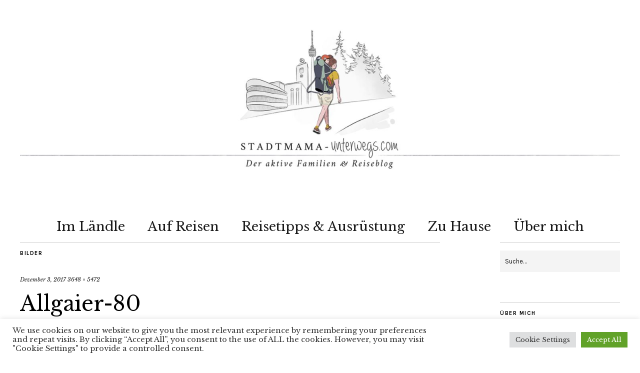

--- FILE ---
content_type: text/html; charset=UTF-8
request_url: https://stadtmama-unterwegs.com/allgaier-80/
body_size: 57643
content:
<!DOCTYPE html>
<html lang="de">
<head>
	<meta charset="UTF-8" />
	<meta name="viewport" content="width=device-width,initial-scale=1">
	<link rel="profile" href="http://gmpg.org/xfn/11">
	<link rel="pingback" href="https://stadtmama-unterwegs.com/xmlrpc.php">
	<!--[if lt IE 9]>
		<script src="https://stadtmama-unterwegs.com/wp-content/themes/zuki/js/html5.js"></script>
	<![endif]-->
<title>Allgaier-80 &#8211; Stadtmama-unterwegs.com</title>
<meta name='robots' content='max-image-preview:large' />
<link rel='dns-prefetch' href='//stats.wp.com' />
<link rel='dns-prefetch' href='//fonts.googleapis.com' />
<link rel='dns-prefetch' href='//v0.wordpress.com' />
<link rel='dns-prefetch' href='//widgets.wp.com' />
<link rel='dns-prefetch' href='//s0.wp.com' />
<link rel='dns-prefetch' href='//0.gravatar.com' />
<link rel='dns-prefetch' href='//1.gravatar.com' />
<link rel='dns-prefetch' href='//2.gravatar.com' />
<link rel='dns-prefetch' href='//i0.wp.com' />
<link rel="alternate" type="application/rss+xml" title="Stadtmama-unterwegs.com &raquo; Feed" href="https://stadtmama-unterwegs.com/feed/" />
<link rel="alternate" type="application/rss+xml" title="Stadtmama-unterwegs.com &raquo; Kommentar-Feed" href="https://stadtmama-unterwegs.com/comments/feed/" />
<link rel="alternate" type="application/rss+xml" title="Stadtmama-unterwegs.com &raquo; Allgaier-80-Kommentar-Feed" href="https://stadtmama-unterwegs.com/feed/?attachment_id=40" />
<script type="text/javascript">
/* <![CDATA[ */
window._wpemojiSettings = {"baseUrl":"https:\/\/s.w.org\/images\/core\/emoji\/15.0.3\/72x72\/","ext":".png","svgUrl":"https:\/\/s.w.org\/images\/core\/emoji\/15.0.3\/svg\/","svgExt":".svg","source":{"concatemoji":"https:\/\/stadtmama-unterwegs.com\/wp-includes\/js\/wp-emoji-release.min.js?ver=6.5.7"}};
/*! This file is auto-generated */
!function(i,n){var o,s,e;function c(e){try{var t={supportTests:e,timestamp:(new Date).valueOf()};sessionStorage.setItem(o,JSON.stringify(t))}catch(e){}}function p(e,t,n){e.clearRect(0,0,e.canvas.width,e.canvas.height),e.fillText(t,0,0);var t=new Uint32Array(e.getImageData(0,0,e.canvas.width,e.canvas.height).data),r=(e.clearRect(0,0,e.canvas.width,e.canvas.height),e.fillText(n,0,0),new Uint32Array(e.getImageData(0,0,e.canvas.width,e.canvas.height).data));return t.every(function(e,t){return e===r[t]})}function u(e,t,n){switch(t){case"flag":return n(e,"\ud83c\udff3\ufe0f\u200d\u26a7\ufe0f","\ud83c\udff3\ufe0f\u200b\u26a7\ufe0f")?!1:!n(e,"\ud83c\uddfa\ud83c\uddf3","\ud83c\uddfa\u200b\ud83c\uddf3")&&!n(e,"\ud83c\udff4\udb40\udc67\udb40\udc62\udb40\udc65\udb40\udc6e\udb40\udc67\udb40\udc7f","\ud83c\udff4\u200b\udb40\udc67\u200b\udb40\udc62\u200b\udb40\udc65\u200b\udb40\udc6e\u200b\udb40\udc67\u200b\udb40\udc7f");case"emoji":return!n(e,"\ud83d\udc26\u200d\u2b1b","\ud83d\udc26\u200b\u2b1b")}return!1}function f(e,t,n){var r="undefined"!=typeof WorkerGlobalScope&&self instanceof WorkerGlobalScope?new OffscreenCanvas(300,150):i.createElement("canvas"),a=r.getContext("2d",{willReadFrequently:!0}),o=(a.textBaseline="top",a.font="600 32px Arial",{});return e.forEach(function(e){o[e]=t(a,e,n)}),o}function t(e){var t=i.createElement("script");t.src=e,t.defer=!0,i.head.appendChild(t)}"undefined"!=typeof Promise&&(o="wpEmojiSettingsSupports",s=["flag","emoji"],n.supports={everything:!0,everythingExceptFlag:!0},e=new Promise(function(e){i.addEventListener("DOMContentLoaded",e,{once:!0})}),new Promise(function(t){var n=function(){try{var e=JSON.parse(sessionStorage.getItem(o));if("object"==typeof e&&"number"==typeof e.timestamp&&(new Date).valueOf()<e.timestamp+604800&&"object"==typeof e.supportTests)return e.supportTests}catch(e){}return null}();if(!n){if("undefined"!=typeof Worker&&"undefined"!=typeof OffscreenCanvas&&"undefined"!=typeof URL&&URL.createObjectURL&&"undefined"!=typeof Blob)try{var e="postMessage("+f.toString()+"("+[JSON.stringify(s),u.toString(),p.toString()].join(",")+"));",r=new Blob([e],{type:"text/javascript"}),a=new Worker(URL.createObjectURL(r),{name:"wpTestEmojiSupports"});return void(a.onmessage=function(e){c(n=e.data),a.terminate(),t(n)})}catch(e){}c(n=f(s,u,p))}t(n)}).then(function(e){for(var t in e)n.supports[t]=e[t],n.supports.everything=n.supports.everything&&n.supports[t],"flag"!==t&&(n.supports.everythingExceptFlag=n.supports.everythingExceptFlag&&n.supports[t]);n.supports.everythingExceptFlag=n.supports.everythingExceptFlag&&!n.supports.flag,n.DOMReady=!1,n.readyCallback=function(){n.DOMReady=!0}}).then(function(){return e}).then(function(){var e;n.supports.everything||(n.readyCallback(),(e=n.source||{}).concatemoji?t(e.concatemoji):e.wpemoji&&e.twemoji&&(t(e.twemoji),t(e.wpemoji)))}))}((window,document),window._wpemojiSettings);
/* ]]> */
</script>
<style id='wp-emoji-styles-inline-css' type='text/css'>

	img.wp-smiley, img.emoji {
		display: inline !important;
		border: none !important;
		box-shadow: none !important;
		height: 1em !important;
		width: 1em !important;
		margin: 0 0.07em !important;
		vertical-align: -0.1em !important;
		background: none !important;
		padding: 0 !important;
	}
</style>
<link rel='stylesheet' id='wp-block-library-css' href='https://stadtmama-unterwegs.com/wp-includes/css/dist/block-library/style.min.css?ver=6.5.7' type='text/css' media='all' />
<link rel='stylesheet' id='mediaelement-css' href='https://stadtmama-unterwegs.com/wp-includes/js/mediaelement/mediaelementplayer-legacy.min.css?ver=4.2.17' type='text/css' media='all' />
<link rel='stylesheet' id='wp-mediaelement-css' href='https://stadtmama-unterwegs.com/wp-includes/js/mediaelement/wp-mediaelement.min.css?ver=6.5.7' type='text/css' media='all' />
<style id='jetpack-sharing-buttons-style-inline-css' type='text/css'>
.jetpack-sharing-buttons__services-list{display:flex;flex-direction:row;flex-wrap:wrap;gap:0;list-style-type:none;margin:5px;padding:0}.jetpack-sharing-buttons__services-list.has-small-icon-size{font-size:12px}.jetpack-sharing-buttons__services-list.has-normal-icon-size{font-size:16px}.jetpack-sharing-buttons__services-list.has-large-icon-size{font-size:24px}.jetpack-sharing-buttons__services-list.has-huge-icon-size{font-size:36px}@media print{.jetpack-sharing-buttons__services-list{display:none!important}}.editor-styles-wrapper .wp-block-jetpack-sharing-buttons{gap:0;padding-inline-start:0}ul.jetpack-sharing-buttons__services-list.has-background{padding:1.25em 2.375em}
</style>
<style id='classic-theme-styles-inline-css' type='text/css'>
/*! This file is auto-generated */
.wp-block-button__link{color:#fff;background-color:#32373c;border-radius:9999px;box-shadow:none;text-decoration:none;padding:calc(.667em + 2px) calc(1.333em + 2px);font-size:1.125em}.wp-block-file__button{background:#32373c;color:#fff;text-decoration:none}
</style>
<style id='global-styles-inline-css' type='text/css'>
body{--wp--preset--color--black: #000000;--wp--preset--color--cyan-bluish-gray: #abb8c3;--wp--preset--color--white: #ffffff;--wp--preset--color--pale-pink: #f78da7;--wp--preset--color--vivid-red: #cf2e2e;--wp--preset--color--luminous-vivid-orange: #ff6900;--wp--preset--color--luminous-vivid-amber: #fcb900;--wp--preset--color--light-green-cyan: #7bdcb5;--wp--preset--color--vivid-green-cyan: #00d084;--wp--preset--color--pale-cyan-blue: #8ed1fc;--wp--preset--color--vivid-cyan-blue: #0693e3;--wp--preset--color--vivid-purple: #9b51e0;--wp--preset--gradient--vivid-cyan-blue-to-vivid-purple: linear-gradient(135deg,rgba(6,147,227,1) 0%,rgb(155,81,224) 100%);--wp--preset--gradient--light-green-cyan-to-vivid-green-cyan: linear-gradient(135deg,rgb(122,220,180) 0%,rgb(0,208,130) 100%);--wp--preset--gradient--luminous-vivid-amber-to-luminous-vivid-orange: linear-gradient(135deg,rgba(252,185,0,1) 0%,rgba(255,105,0,1) 100%);--wp--preset--gradient--luminous-vivid-orange-to-vivid-red: linear-gradient(135deg,rgba(255,105,0,1) 0%,rgb(207,46,46) 100%);--wp--preset--gradient--very-light-gray-to-cyan-bluish-gray: linear-gradient(135deg,rgb(238,238,238) 0%,rgb(169,184,195) 100%);--wp--preset--gradient--cool-to-warm-spectrum: linear-gradient(135deg,rgb(74,234,220) 0%,rgb(151,120,209) 20%,rgb(207,42,186) 40%,rgb(238,44,130) 60%,rgb(251,105,98) 80%,rgb(254,248,76) 100%);--wp--preset--gradient--blush-light-purple: linear-gradient(135deg,rgb(255,206,236) 0%,rgb(152,150,240) 100%);--wp--preset--gradient--blush-bordeaux: linear-gradient(135deg,rgb(254,205,165) 0%,rgb(254,45,45) 50%,rgb(107,0,62) 100%);--wp--preset--gradient--luminous-dusk: linear-gradient(135deg,rgb(255,203,112) 0%,rgb(199,81,192) 50%,rgb(65,88,208) 100%);--wp--preset--gradient--pale-ocean: linear-gradient(135deg,rgb(255,245,203) 0%,rgb(182,227,212) 50%,rgb(51,167,181) 100%);--wp--preset--gradient--electric-grass: linear-gradient(135deg,rgb(202,248,128) 0%,rgb(113,206,126) 100%);--wp--preset--gradient--midnight: linear-gradient(135deg,rgb(2,3,129) 0%,rgb(40,116,252) 100%);--wp--preset--font-size--small: 13px;--wp--preset--font-size--medium: 20px;--wp--preset--font-size--large: 36px;--wp--preset--font-size--x-large: 42px;--wp--preset--spacing--20: 0.44rem;--wp--preset--spacing--30: 0.67rem;--wp--preset--spacing--40: 1rem;--wp--preset--spacing--50: 1.5rem;--wp--preset--spacing--60: 2.25rem;--wp--preset--spacing--70: 3.38rem;--wp--preset--spacing--80: 5.06rem;--wp--preset--shadow--natural: 6px 6px 9px rgba(0, 0, 0, 0.2);--wp--preset--shadow--deep: 12px 12px 50px rgba(0, 0, 0, 0.4);--wp--preset--shadow--sharp: 6px 6px 0px rgba(0, 0, 0, 0.2);--wp--preset--shadow--outlined: 6px 6px 0px -3px rgba(255, 255, 255, 1), 6px 6px rgba(0, 0, 0, 1);--wp--preset--shadow--crisp: 6px 6px 0px rgba(0, 0, 0, 1);}:where(.is-layout-flex){gap: 0.5em;}:where(.is-layout-grid){gap: 0.5em;}body .is-layout-flex{display: flex;}body .is-layout-flex{flex-wrap: wrap;align-items: center;}body .is-layout-flex > *{margin: 0;}body .is-layout-grid{display: grid;}body .is-layout-grid > *{margin: 0;}:where(.wp-block-columns.is-layout-flex){gap: 2em;}:where(.wp-block-columns.is-layout-grid){gap: 2em;}:where(.wp-block-post-template.is-layout-flex){gap: 1.25em;}:where(.wp-block-post-template.is-layout-grid){gap: 1.25em;}.has-black-color{color: var(--wp--preset--color--black) !important;}.has-cyan-bluish-gray-color{color: var(--wp--preset--color--cyan-bluish-gray) !important;}.has-white-color{color: var(--wp--preset--color--white) !important;}.has-pale-pink-color{color: var(--wp--preset--color--pale-pink) !important;}.has-vivid-red-color{color: var(--wp--preset--color--vivid-red) !important;}.has-luminous-vivid-orange-color{color: var(--wp--preset--color--luminous-vivid-orange) !important;}.has-luminous-vivid-amber-color{color: var(--wp--preset--color--luminous-vivid-amber) !important;}.has-light-green-cyan-color{color: var(--wp--preset--color--light-green-cyan) !important;}.has-vivid-green-cyan-color{color: var(--wp--preset--color--vivid-green-cyan) !important;}.has-pale-cyan-blue-color{color: var(--wp--preset--color--pale-cyan-blue) !important;}.has-vivid-cyan-blue-color{color: var(--wp--preset--color--vivid-cyan-blue) !important;}.has-vivid-purple-color{color: var(--wp--preset--color--vivid-purple) !important;}.has-black-background-color{background-color: var(--wp--preset--color--black) !important;}.has-cyan-bluish-gray-background-color{background-color: var(--wp--preset--color--cyan-bluish-gray) !important;}.has-white-background-color{background-color: var(--wp--preset--color--white) !important;}.has-pale-pink-background-color{background-color: var(--wp--preset--color--pale-pink) !important;}.has-vivid-red-background-color{background-color: var(--wp--preset--color--vivid-red) !important;}.has-luminous-vivid-orange-background-color{background-color: var(--wp--preset--color--luminous-vivid-orange) !important;}.has-luminous-vivid-amber-background-color{background-color: var(--wp--preset--color--luminous-vivid-amber) !important;}.has-light-green-cyan-background-color{background-color: var(--wp--preset--color--light-green-cyan) !important;}.has-vivid-green-cyan-background-color{background-color: var(--wp--preset--color--vivid-green-cyan) !important;}.has-pale-cyan-blue-background-color{background-color: var(--wp--preset--color--pale-cyan-blue) !important;}.has-vivid-cyan-blue-background-color{background-color: var(--wp--preset--color--vivid-cyan-blue) !important;}.has-vivid-purple-background-color{background-color: var(--wp--preset--color--vivid-purple) !important;}.has-black-border-color{border-color: var(--wp--preset--color--black) !important;}.has-cyan-bluish-gray-border-color{border-color: var(--wp--preset--color--cyan-bluish-gray) !important;}.has-white-border-color{border-color: var(--wp--preset--color--white) !important;}.has-pale-pink-border-color{border-color: var(--wp--preset--color--pale-pink) !important;}.has-vivid-red-border-color{border-color: var(--wp--preset--color--vivid-red) !important;}.has-luminous-vivid-orange-border-color{border-color: var(--wp--preset--color--luminous-vivid-orange) !important;}.has-luminous-vivid-amber-border-color{border-color: var(--wp--preset--color--luminous-vivid-amber) !important;}.has-light-green-cyan-border-color{border-color: var(--wp--preset--color--light-green-cyan) !important;}.has-vivid-green-cyan-border-color{border-color: var(--wp--preset--color--vivid-green-cyan) !important;}.has-pale-cyan-blue-border-color{border-color: var(--wp--preset--color--pale-cyan-blue) !important;}.has-vivid-cyan-blue-border-color{border-color: var(--wp--preset--color--vivid-cyan-blue) !important;}.has-vivid-purple-border-color{border-color: var(--wp--preset--color--vivid-purple) !important;}.has-vivid-cyan-blue-to-vivid-purple-gradient-background{background: var(--wp--preset--gradient--vivid-cyan-blue-to-vivid-purple) !important;}.has-light-green-cyan-to-vivid-green-cyan-gradient-background{background: var(--wp--preset--gradient--light-green-cyan-to-vivid-green-cyan) !important;}.has-luminous-vivid-amber-to-luminous-vivid-orange-gradient-background{background: var(--wp--preset--gradient--luminous-vivid-amber-to-luminous-vivid-orange) !important;}.has-luminous-vivid-orange-to-vivid-red-gradient-background{background: var(--wp--preset--gradient--luminous-vivid-orange-to-vivid-red) !important;}.has-very-light-gray-to-cyan-bluish-gray-gradient-background{background: var(--wp--preset--gradient--very-light-gray-to-cyan-bluish-gray) !important;}.has-cool-to-warm-spectrum-gradient-background{background: var(--wp--preset--gradient--cool-to-warm-spectrum) !important;}.has-blush-light-purple-gradient-background{background: var(--wp--preset--gradient--blush-light-purple) !important;}.has-blush-bordeaux-gradient-background{background: var(--wp--preset--gradient--blush-bordeaux) !important;}.has-luminous-dusk-gradient-background{background: var(--wp--preset--gradient--luminous-dusk) !important;}.has-pale-ocean-gradient-background{background: var(--wp--preset--gradient--pale-ocean) !important;}.has-electric-grass-gradient-background{background: var(--wp--preset--gradient--electric-grass) !important;}.has-midnight-gradient-background{background: var(--wp--preset--gradient--midnight) !important;}.has-small-font-size{font-size: var(--wp--preset--font-size--small) !important;}.has-medium-font-size{font-size: var(--wp--preset--font-size--medium) !important;}.has-large-font-size{font-size: var(--wp--preset--font-size--large) !important;}.has-x-large-font-size{font-size: var(--wp--preset--font-size--x-large) !important;}
.wp-block-navigation a:where(:not(.wp-element-button)){color: inherit;}
:where(.wp-block-post-template.is-layout-flex){gap: 1.25em;}:where(.wp-block-post-template.is-layout-grid){gap: 1.25em;}
:where(.wp-block-columns.is-layout-flex){gap: 2em;}:where(.wp-block-columns.is-layout-grid){gap: 2em;}
.wp-block-pullquote{font-size: 1.5em;line-height: 1.6;}
</style>
<link rel='stylesheet' id='cookie-law-info-css' href='https://stadtmama-unterwegs.com/wp-content/plugins/cookie-law-info/legacy/public/css/cookie-law-info-public.css?ver=3.3.9.1' type='text/css' media='all' />
<link rel='stylesheet' id='cookie-law-info-gdpr-css' href='https://stadtmama-unterwegs.com/wp-content/plugins/cookie-law-info/legacy/public/css/cookie-law-info-gdpr.css?ver=3.3.9.1' type='text/css' media='all' />
<link rel='stylesheet' id='zuki-flex-slider-style-css' href='https://stadtmama-unterwegs.com/wp-content/themes/zuki/js/flex-slider/flexslider.css?ver=6.5.7' type='text/css' media='all' />
<link rel='stylesheet' id='zuki-fonts-css' href='//fonts.googleapis.com/css?family=Libre+Baskerville%3A400%2C700%2C400italic%7CKarla%3A400%2C400italic%2C700%2C700italic%26subset%3Dlatin%2Clatin-ext&#038;subset=latin%2Clatin-ext' type='text/css' media='all' />
<link rel='stylesheet' id='genericons-css' href='https://stadtmama-unterwegs.com/wp-content/plugins/jetpack/_inc/genericons/genericons/genericons.css?ver=3.1' type='text/css' media='all' />
<link rel='stylesheet' id='zuki-style-css' href='https://stadtmama-unterwegs.com/wp-content/themes/zuki/style.css?ver=20140630' type='text/css' media='all' />
<link rel='stylesheet' id='jetpack_likes-css' href='https://stadtmama-unterwegs.com/wp-content/plugins/jetpack/modules/likes/style.css?ver=14.0' type='text/css' media='all' />
<link rel='stylesheet' id='jetpack-subscriptions-css' href='https://stadtmama-unterwegs.com/wp-content/plugins/jetpack/modules/subscriptions/subscriptions.css?ver=14.0' type='text/css' media='all' />
<link rel='stylesheet' id='jetpack_social_media_icons_widget-css' href='https://stadtmama-unterwegs.com/wp-content/plugins/jetpack/modules/widgets/social-media-icons/style.css?ver=20150602' type='text/css' media='all' />
<script type="text/javascript" src="https://stadtmama-unterwegs.com/wp-includes/js/jquery/jquery.min.js?ver=3.7.1" id="jquery-core-js"></script>
<script type="text/javascript" src="https://stadtmama-unterwegs.com/wp-includes/js/jquery/jquery-migrate.min.js?ver=3.4.1" id="jquery-migrate-js"></script>
<script type="text/javascript" id="cookie-law-info-js-extra">
/* <![CDATA[ */
var Cli_Data = {"nn_cookie_ids":[],"cookielist":[],"non_necessary_cookies":[],"ccpaEnabled":"","ccpaRegionBased":"","ccpaBarEnabled":"","strictlyEnabled":["necessary","obligatoire"],"ccpaType":"gdpr","js_blocking":"1","custom_integration":"","triggerDomRefresh":"","secure_cookies":""};
var cli_cookiebar_settings = {"animate_speed_hide":"500","animate_speed_show":"500","background":"#FFF","border":"#b1a6a6c2","border_on":"","button_1_button_colour":"#61a229","button_1_button_hover":"#4e8221","button_1_link_colour":"#fff","button_1_as_button":"1","button_1_new_win":"","button_2_button_colour":"#333","button_2_button_hover":"#292929","button_2_link_colour":"#444","button_2_as_button":"","button_2_hidebar":"","button_3_button_colour":"#dedfe0","button_3_button_hover":"#b2b2b3","button_3_link_colour":"#333333","button_3_as_button":"1","button_3_new_win":"","button_4_button_colour":"#dedfe0","button_4_button_hover":"#b2b2b3","button_4_link_colour":"#333333","button_4_as_button":"1","button_7_button_colour":"#61a229","button_7_button_hover":"#4e8221","button_7_link_colour":"#fff","button_7_as_button":"1","button_7_new_win":"","font_family":"inherit","header_fix":"","notify_animate_hide":"1","notify_animate_show":"","notify_div_id":"#cookie-law-info-bar","notify_position_horizontal":"right","notify_position_vertical":"bottom","scroll_close":"","scroll_close_reload":"","accept_close_reload":"","reject_close_reload":"","showagain_tab":"","showagain_background":"#fff","showagain_border":"#000","showagain_div_id":"#cookie-law-info-again","showagain_x_position":"100px","text":"#333333","show_once_yn":"","show_once":"10000","logging_on":"","as_popup":"","popup_overlay":"1","bar_heading_text":"","cookie_bar_as":"banner","popup_showagain_position":"bottom-right","widget_position":"left"};
var log_object = {"ajax_url":"https:\/\/stadtmama-unterwegs.com\/wp-admin\/admin-ajax.php"};
/* ]]> */
</script>
<script type="text/javascript" src="https://stadtmama-unterwegs.com/wp-content/plugins/cookie-law-info/legacy/public/js/cookie-law-info-public.js?ver=3.3.9.1" id="cookie-law-info-js"></script>
<script type="text/javascript" src="https://stadtmama-unterwegs.com/wp-content/themes/zuki/js/jquery.fitvids.js?ver=1.1" id="zuki-fitvids-js"></script>
<script type="text/javascript" src="https://stadtmama-unterwegs.com/wp-content/themes/zuki/js/flex-slider/jquery.flexslider-min.js?ver=6.5.7" id="zuki-flex-slider-js"></script>
<script type="text/javascript" src="https://stadtmama-unterwegs.com/wp-content/themes/zuki/js/functions.js?ver=20140426" id="zuki-script-js"></script>
<link rel="https://api.w.org/" href="https://stadtmama-unterwegs.com/wp-json/" /><link rel="alternate" type="application/json" href="https://stadtmama-unterwegs.com/wp-json/wp/v2/media/40" /><link rel="EditURI" type="application/rsd+xml" title="RSD" href="https://stadtmama-unterwegs.com/xmlrpc.php?rsd" />
<meta name="generator" content="WordPress 6.5.7" />
<link rel='shortlink' href='https://wp.me/a9rFP6-E' />
<link rel="alternate" type="application/json+oembed" href="https://stadtmama-unterwegs.com/wp-json/oembed/1.0/embed?url=https%3A%2F%2Fstadtmama-unterwegs.com%2Fallgaier-80%2F" />
<link rel="alternate" type="text/xml+oembed" href="https://stadtmama-unterwegs.com/wp-json/oembed/1.0/embed?url=https%3A%2F%2Fstadtmama-unterwegs.com%2Fallgaier-80%2F&#038;format=xml" />
	<style>img#wpstats{display:none}</style>
			<style type="text/css">
		.widget-area p.summary a,
		.entry-content p a,
		.entry-content li a,
		.page .entry-content p a,
		blockquote cite a,
		.textwidget a,
		#comments .comment-text a,
		.authorbox p.author-description a {color: #000000;}
		.widget_zuki_recentposts_color .bg-wrap {background: ;}
		.archive-menu-content {background: ;}
	</style>
			<style type="text/css" id="zuki-header-css">
			#site-title h1,
		#site-title h2.site-description {
			display: none;
		}

		</style>
	
<!-- Jetpack Open Graph Tags -->
<meta property="og:type" content="article" />
<meta property="og:title" content="Allgaier-80" />
<meta property="og:url" content="https://stadtmama-unterwegs.com/allgaier-80/" />
<meta property="og:description" content="Besuche den Beitrag für mehr Info." />
<meta property="article:published_time" content="2017-12-03T14:10:09+00:00" />
<meta property="article:modified_time" content="2017-12-03T14:10:09+00:00" />
<meta property="og:site_name" content="Stadtmama-unterwegs.com" />
<meta property="og:image" content="https://stadtmama-unterwegs.com/wp-content/uploads/2017/12/Allgaier-80.jpg" />
<meta property="og:image:alt" content="" />
<meta property="og:locale" content="de_DE" />
<meta name="twitter:text:title" content="Allgaier-80" />
<meta name="twitter:image" content="https://i0.wp.com/stadtmama-unterwegs.com/wp-content/uploads/2017/12/Allgaier-80.jpg?fit=800%2C1200&#038;ssl=1&#038;w=640" />
<meta name="twitter:card" content="summary_large_image" />
<meta name="twitter:description" content="Besuche den Beitrag für mehr Info." />

<!-- End Jetpack Open Graph Tags -->
<link rel="icon" href="https://i0.wp.com/stadtmama-unterwegs.com/wp-content/uploads/2018/01/cropped-180114_Stadtmama_Logo_quadratisch_b_Zeichenfl%C3%A4che-1k-1.jpg?fit=32%2C32&#038;ssl=1" sizes="32x32" />
<link rel="icon" href="https://i0.wp.com/stadtmama-unterwegs.com/wp-content/uploads/2018/01/cropped-180114_Stadtmama_Logo_quadratisch_b_Zeichenfl%C3%A4che-1k-1.jpg?fit=192%2C192&#038;ssl=1" sizes="192x192" />
<link rel="apple-touch-icon" href="https://i0.wp.com/stadtmama-unterwegs.com/wp-content/uploads/2018/01/cropped-180114_Stadtmama_Logo_quadratisch_b_Zeichenfl%C3%A4che-1k-1.jpg?fit=180%2C180&#038;ssl=1" />
<meta name="msapplication-TileImage" content="https://i0.wp.com/stadtmama-unterwegs.com/wp-content/uploads/2018/01/cropped-180114_Stadtmama_Logo_quadratisch_b_Zeichenfl%C3%A4che-1k-1.jpg?fit=270%2C270&#038;ssl=1" />
		<style type="text/css" id="wp-custom-css">
			@media screen and (min-width: 1260px) {
#site-title {width: 100%;float: none;}
}   #site-nav {
        padding-bottom: 0px;
    }		</style>
		</head>

<body class="attachment attachment-template-default single single-attachment postid-40 attachmentid-40 attachment-jpeg">

	<div id="container">

		<header id="masthead" class="cf" role="banner">

			<div id="site-title">
							<div id="site-header">
					<a href="https://stadtmama-unterwegs.com/" rel="home"><img src="https://stadtmama-unterwegs.com/wp-content/uploads/2018/01/cropped-1801_Stadtmamaunterwegs_banner_4zu1_06_k.jpg" width="1500" height="375" alt=""></a>
				</div><!-- end #site-header -->
							<h1><a href="https://stadtmama-unterwegs.com/" title="Stadtmama-unterwegs.com">Stadtmama-unterwegs.com</a></h1>
							<h2 class="site-description">Der aktive Familien &amp; Reiseblog</h2>
						</div><!-- end #site-title -->

			<a href="#menuopen" id="mobile-menu-toggle"><span>Menü</span></a>

			<div id="mobile-menu-wrap" class="cf">
								<nav id="site-nav" class="cf">
					<ul id="menu-hauptmenue" class="nav-menu"><li id="menu-item-106" class="menu-item menu-item-type-taxonomy menu-item-object-category menu-item-has-children menu-item-106"><a href="https://stadtmama-unterwegs.com/category/im-laendle/">Im Ländle</a>
<ul class="sub-menu">
	<li id="menu-item-617" class="menu-item menu-item-type-taxonomy menu-item-object-category menu-item-617"><a href="https://stadtmama-unterwegs.com/category/im-laendle/ausflugsziele-fuer-familien/">Ausflugsziele</a></li>
	<li id="menu-item-615" class="menu-item menu-item-type-taxonomy menu-item-object-category menu-item-615"><a href="https://stadtmama-unterwegs.com/category/im-laendle/kinderfreundliche-gastronomie/">Kinderfreundliche Gastro</a></li>
	<li id="menu-item-635" class="menu-item menu-item-type-taxonomy menu-item-object-category menu-item-635"><a href="https://stadtmama-unterwegs.com/category/im-laendle/regional-einkaufen/">Regional Einkaufen</a></li>
</ul>
</li>
<li id="menu-item-104" class="menu-item menu-item-type-taxonomy menu-item-object-category menu-item-has-children menu-item-104"><a href="https://stadtmama-unterwegs.com/category/auf-reisen/">Auf Reisen</a>
<ul class="sub-menu">
	<li id="menu-item-1232" class="menu-item menu-item-type-taxonomy menu-item-object-category menu-item-1232"><a href="https://stadtmama-unterwegs.com/category/auf-reisen/deutschland/">Deutschland</a></li>
	<li id="menu-item-1234" class="menu-item menu-item-type-taxonomy menu-item-object-category menu-item-1234"><a href="https://stadtmama-unterwegs.com/category/auf-reisen/oesterreich/">Österreich</a></li>
	<li id="menu-item-1578" class="menu-item menu-item-type-taxonomy menu-item-object-category menu-item-1578"><a href="https://stadtmama-unterwegs.com/category/auf-reisen/italien/">Italien</a></li>
	<li id="menu-item-1777" class="menu-item menu-item-type-taxonomy menu-item-object-category menu-item-has-children menu-item-1777"><a href="https://stadtmama-unterwegs.com/category/auf-reisen/camping/">Camping</a>
	<ul class="sub-menu">
		<li id="menu-item-1779" class="menu-item menu-item-type-taxonomy menu-item-object-category menu-item-1779"><a href="https://stadtmama-unterwegs.com/category/auf-reisen/camping/diy-camper/">DIY Camper</a></li>
		<li id="menu-item-1778" class="menu-item menu-item-type-taxonomy menu-item-object-category menu-item-1778"><a href="https://stadtmama-unterwegs.com/category/auf-reisen/camping/camping-mit-kindern/">Camping mit Kindern</a></li>
		<li id="menu-item-1781" class="menu-item menu-item-type-taxonomy menu-item-object-category menu-item-1781"><a href="https://stadtmama-unterwegs.com/category/auf-reisen/camping/camping-equipment/">Camping Equipment</a></li>
	</ul>
</li>
	<li id="menu-item-1233" class="menu-item menu-item-type-taxonomy menu-item-object-category menu-item-1233"><a href="https://stadtmama-unterwegs.com/category/auf-reisen/meine-reise-bucket-list/">Meine Reise-Bucket Liste</a></li>
</ul>
</li>
<li id="menu-item-105" class="menu-item menu-item-type-taxonomy menu-item-object-category menu-item-has-children menu-item-105"><a href="https://stadtmama-unterwegs.com/category/ausruestung-reisetipps/">Reisetipps &#038; Ausrüstung</a>
<ul class="sub-menu">
	<li id="menu-item-394" class="menu-item menu-item-type-taxonomy menu-item-object-category menu-item-394"><a href="https://stadtmama-unterwegs.com/category/ausruestung-reisetipps/reisetipps/">Reisetipps</a></li>
	<li id="menu-item-393" class="menu-item menu-item-type-taxonomy menu-item-object-category menu-item-393"><a href="https://stadtmama-unterwegs.com/category/ausruestung-reisetipps/ausruestung/">Ausrüstung</a></li>
</ul>
</li>
<li id="menu-item-122" class="menu-item menu-item-type-taxonomy menu-item-object-category menu-item-has-children menu-item-122"><a href="https://stadtmama-unterwegs.com/category/zu-hause/">Zu Hause</a>
<ul class="sub-menu">
	<li id="menu-item-324" class="menu-item menu-item-type-taxonomy menu-item-object-category menu-item-324"><a href="https://stadtmama-unterwegs.com/category/zu-hause/rezepte/">Rezepte</a></li>
	<li id="menu-item-616" class="menu-item menu-item-type-taxonomy menu-item-object-category menu-item-616"><a href="https://stadtmama-unterwegs.com/category/zu-hause/lesestoff-fuer-kinder/">Lesen &#038; Spielen</a></li>
	<li id="menu-item-796" class="menu-item menu-item-type-taxonomy menu-item-object-category menu-item-796"><a href="https://stadtmama-unterwegs.com/category/zu-hause/diy-projekte/">DIY Projekte</a></li>
</ul>
</li>
<li id="menu-item-109" class="menu-item menu-item-type-post_type menu-item-object-page menu-item-109"><a href="https://stadtmama-unterwegs.com/ueber-mich/">Über mich</a></li>
</ul>				</nav><!-- end #site-nav -->
				<a href="#menuclose" id="mobile-menu-close"><span>Menü schiessen</span></a>
			</div><!-- end #mobile-menu-wrap -->

			
		</header><!-- end #masthead -->

<div id="main-wrap">
	<div id="primary" class="site-content cf" role="main">
	<h3 class="blog-title">Bilder</h3>

	<article id="post-40" class="post-40 attachment type-attachment status-inherit hentry">

		<header class="entry-header">
				<div class="entry-date">
					<a href="https://stadtmama-unterwegs.com/allgaier-80/">Dezember 3, 2017</a>
				</div><!-- end .entry-date -->
				<div class="full-size-link"><a href="https://stadtmama-unterwegs.com/wp-content/uploads/2017/12/Allgaier-80.jpg">3648 &times; 5472</a></div>
							<h1 class="entry-title">Allgaier-80</a></h1>
		</header><!--end .entry-header -->

		<div class="entry-wrap">
		<div class="entry-content">
			<div class="attachment">
						<a href="https://stadtmama-unterwegs.com/allgaier-49/" title="Allgaier-80"><img width="787" height="1180" src="https://i0.wp.com/stadtmama-unterwegs.com/wp-content/uploads/2017/12/Allgaier-80.jpg?fit=787%2C1180&amp;ssl=1" class="attachment-1180x1180 size-1180x1180" alt="" decoding="async" fetchpriority="high" srcset="https://i0.wp.com/stadtmama-unterwegs.com/wp-content/uploads/2017/12/Allgaier-80.jpg?w=3648&amp;ssl=1 3648w, https://i0.wp.com/stadtmama-unterwegs.com/wp-content/uploads/2017/12/Allgaier-80.jpg?resize=200%2C300&amp;ssl=1 200w, https://i0.wp.com/stadtmama-unterwegs.com/wp-content/uploads/2017/12/Allgaier-80.jpg?resize=768%2C1152&amp;ssl=1 768w, https://i0.wp.com/stadtmama-unterwegs.com/wp-content/uploads/2017/12/Allgaier-80.jpg?resize=683%2C1024&amp;ssl=1 683w, https://i0.wp.com/stadtmama-unterwegs.com/wp-content/uploads/2017/12/Allgaier-80.jpg?w=1680 1680w, https://i0.wp.com/stadtmama-unterwegs.com/wp-content/uploads/2017/12/Allgaier-80.jpg?w=2520 2520w" sizes="(max-width: 787px) 100vw, 787px" data-attachment-id="40" data-permalink="https://stadtmama-unterwegs.com/allgaier-80/" data-orig-file="https://i0.wp.com/stadtmama-unterwegs.com/wp-content/uploads/2017/12/Allgaier-80.jpg?fit=3648%2C5472&amp;ssl=1" data-orig-size="3648,5472" data-comments-opened="1" data-image-meta="{&quot;aperture&quot;:&quot;4&quot;,&quot;credit&quot;:&quot;&quot;,&quot;camera&quot;:&quot;Canon EOS 6D&quot;,&quot;caption&quot;:&quot;&quot;,&quot;created_timestamp&quot;:&quot;1427543778&quot;,&quot;copyright&quot;:&quot;&quot;,&quot;focal_length&quot;:&quot;176&quot;,&quot;iso&quot;:&quot;160&quot;,&quot;shutter_speed&quot;:&quot;0.00625&quot;,&quot;title&quot;:&quot;&quot;,&quot;orientation&quot;:&quot;0&quot;}" data-image-title="Allgaier-80" data-image-description="" data-image-caption="" data-medium-file="https://i0.wp.com/stadtmama-unterwegs.com/wp-content/uploads/2017/12/Allgaier-80.jpg?fit=200%2C300&amp;ssl=1" data-large-file="https://i0.wp.com/stadtmama-unterwegs.com/wp-content/uploads/2017/12/Allgaier-80.jpg?fit=683%2C1024&amp;ssl=1" /></a>

						
			</div><!-- .attachment -->
		</div><!-- .entry-content -->
	</div><!-- end .entry-wrap -->

	</article><!-- #post-40 -->

	
	<div id="comments" class="comments-area">

	
		<div id="respond" class="comment-respond">
		<h3 id="reply-title" class="comment-reply-title">Schreibe einen Kommentar <small><a rel="nofollow" id="cancel-comment-reply-link" href="/allgaier-80/#respond" style="display:none;">Antwort abbrechen</a></small></h3><form action="https://stadtmama-unterwegs.com/wp-comments-post.php" method="post" id="commentform" class="comment-form"><p class="comment-notes"><span id="email-notes">Deine E-Mail-Adresse wird nicht veröffentlicht.</span> <span class="required-field-message">Erforderliche Felder sind mit <span class="required">*</span> markiert</span></p><p class="comment-form-comment"><label for="comment">Kommentar <span class="required">*</span></label> <textarea id="comment" name="comment" cols="45" rows="8" maxlength="65525" required="required"></textarea></p><p class="comment-form-author"><label for="author">Name <span class="required">*</span></label> <input id="author" name="author" type="text" value="" size="30" maxlength="245" autocomplete="name" required="required" /></p>
<p class="comment-form-email"><label for="email">E-Mail-Adresse <span class="required">*</span></label> <input id="email" name="email" type="text" value="" size="30" maxlength="100" aria-describedby="email-notes" autocomplete="email" required="required" /></p>
<p class="comment-form-url"><label for="url">Website</label> <input id="url" name="url" type="text" value="" size="30" maxlength="200" autocomplete="url" /></p>
<p class="form-submit"><input name="submit" type="submit" id="submit" class="submit" value="Kommentar abschicken" /> <input type='hidden' name='comment_post_ID' value='40' id='comment_post_ID' />
<input type='hidden' name='comment_parent' id='comment_parent' value='0' />
</p></form>	</div><!-- #respond -->
	
	</div><!-- #comments .comments-area -->

	<div class="nav-wrap cf">
		<nav id="nav-single" class="cf">
			<div class="nav-next"><a href='https://stadtmama-unterwegs.com/allgaier-49/'><span>Nächstes Bild</span></a></div>
			<div class="nav-previous"><a href='https://stadtmama-unterwegs.com/dscf0464/'><span>Vorheriges Bild</span></a></div>
		</nav><!-- #nav-single -->
	</div><!-- end .nav-wrap -->

</div><!-- end #primary -->

<div id="blog-sidebar" class="default-sidebar widget-area" role="complementary">
	<aside id="search-2" class="widget widget_search">
<form method="get" id="searchform" class="searchform" action="https://stadtmama-unterwegs.com/" role="search">
	<label for="s" class="screen-reader-text"><span>Suche</span></label>
	<input type="text" class="search-field" name="s" id="s" placeholder="Suche&hellip;" />
	<input type="submit" class="submit" name="submit" id="searchsubmit" value="Suche" />
</form></aside><aside id="text-3" class="widget widget_text"><h3 class="widget-title">Über mich</h3>			<div class="textwidget"><p><img decoding="async" data-recalc-dims="1" class="alignnone size-medium wp-image-144" src="https://i0.wp.com/stadtmama-unterwegs.com/wp-content/uploads/2017/12/DSCF1606.jpg?resize=300%2C225" alt="" width="300" height="225" /></p>
<p><a href="http://stadtmama-unterwegs.com/?page_id=107">Hier erfahrt ihr wer hinter dem Blog und der Stadtmama steckt.</a></p>
</div>
		</aside><aside id="blog_subscription-2" class="widget widget_blog_subscription jetpack_subscription_widget"><h3 class="widget-title">Blog via E-Mail abonnieren</h3>
			<div class="wp-block-jetpack-subscriptions__container">
			<form action="#" method="post" accept-charset="utf-8" id="subscribe-blog-blog_subscription-2"
				data-blog="139582652"
				data-post_access_level="everybody" >
									<div id="subscribe-text"><p>Gib deine E-Mail-Adresse an, um diesen Blog zu abonnieren und Benachrichtigungen über neue Beiträge via E-Mail zu erhalten.</p>
</div>
										<p id="subscribe-email">
						<label id="jetpack-subscribe-label"
							class="screen-reader-text"
							for="subscribe-field-blog_subscription-2">
							abo@stadtmama-unterwegs.com						</label>
						<input type="email" name="email" required="required"
																					value=""
							id="subscribe-field-blog_subscription-2"
							placeholder="abo@stadtmama-unterwegs.com"
						/>
					</p>

					<p id="subscribe-submit"
											>
						<input type="hidden" name="action" value="subscribe"/>
						<input type="hidden" name="source" value="https://stadtmama-unterwegs.com/allgaier-80/"/>
						<input type="hidden" name="sub-type" value="widget"/>
						<input type="hidden" name="redirect_fragment" value="subscribe-blog-blog_subscription-2"/>
						<input type="hidden" id="_wpnonce" name="_wpnonce" value="50aa226c9e" /><input type="hidden" name="_wp_http_referer" value="/allgaier-80/" />						<button type="submit"
															class="wp-block-button__link"
																					name="jetpack_subscriptions_widget"
						>
							Abonnieren						</button>
					</p>
							</form>
						</div>
			
</aside>
		<aside id="recent-posts-2" class="widget widget_recent_entries">
		<h3 class="widget-title">Neueste Beiträge</h3>
		<ul>
											<li>
					<a href="https://stadtmama-unterwegs.com/familienurlaub-im-tiny-house/">Familienurlaub im Tiny House</a>
									</li>
											<li>
					<a href="https://stadtmama-unterwegs.com/skifahren-im-bregenzerwald/">Winterurlaub im Bregenzerwald</a>
									</li>
											<li>
					<a href="https://stadtmama-unterwegs.com/elternzeitreise-warum-wir-campen-lieben/">Elternzeitreise &#8211; Warum wir Campen lieben</a>
									</li>
											<li>
					<a href="https://stadtmama-unterwegs.com/wandern-im-eggental-in-suedtirol/">Wandern im Eggental in Südtirol</a>
									</li>
											<li>
					<a href="https://stadtmama-unterwegs.com/kirschkuchen-im-glas/">Kirschkuchen im Glas</a>
									</li>
					</ul>

		</aside><aside id="categories-3" class="widget widget_categories"><h3 class="widget-title">Kategorien</h3><form action="https://stadtmama-unterwegs.com" method="get"><label class="screen-reader-text" for="cat">Kategorien</label><select  name='cat' id='cat' class='postform'>
	<option value='-1'>Kategorie auswählen</option>
	<option class="level-0" value="19">Auf Reisen</option>
	<option class="level-0" value="36">Ausflugsziele</option>
	<option class="level-0" value="30">Ausrüstung</option>
	<option class="level-0" value="47">Camping Equipment</option>
	<option class="level-0" value="45">Camping mit Kindern</option>
	<option class="level-0" value="41">Deutschland</option>
	<option class="level-0" value="44">DIY Camper</option>
	<option class="level-0" value="38">DIY Projekte</option>
	<option class="level-0" value="18">Im Ländle</option>
	<option class="level-0" value="42">Italien</option>
	<option class="level-0" value="34">Kinderfreundliche Gastro</option>
	<option class="level-0" value="35">Lesen &amp; Spielen</option>
	<option class="level-0" value="39">Meine Reise-Bucket Liste</option>
	<option class="level-0" value="40">Österreich</option>
	<option class="level-0" value="37">Regional Einkaufen</option>
	<option class="level-0" value="31">Reisetipps</option>
	<option class="level-0" value="20">Reisetipps &amp; Ausrüstung</option>
	<option class="level-0" value="25">Rezepte</option>
	<option class="level-0" value="1">Uncategorized</option>
	<option class="level-0" value="22">Zu Hause</option>
</select>
</form><script type="text/javascript">
/* <![CDATA[ */

(function() {
	var dropdown = document.getElementById( "cat" );
	function onCatChange() {
		if ( dropdown.options[ dropdown.selectedIndex ].value > 0 ) {
			dropdown.parentNode.submit();
		}
	}
	dropdown.onchange = onCatChange;
})();

/* ]]> */
</script>
</aside><aside id="archives-2" class="widget widget_archive"><h3 class="widget-title">Archiv</h3>
			<ul>
					<li><a href='https://stadtmama-unterwegs.com/2023/10/'>Oktober 2023</a></li>
	<li><a href='https://stadtmama-unterwegs.com/2022/02/'>Februar 2022</a></li>
	<li><a href='https://stadtmama-unterwegs.com/2020/06/'>Juni 2020</a></li>
	<li><a href='https://stadtmama-unterwegs.com/2020/05/'>Mai 2020</a></li>
	<li><a href='https://stadtmama-unterwegs.com/2019/11/'>November 2019</a></li>
	<li><a href='https://stadtmama-unterwegs.com/2019/10/'>Oktober 2019</a></li>
	<li><a href='https://stadtmama-unterwegs.com/2019/09/'>September 2019</a></li>
	<li><a href='https://stadtmama-unterwegs.com/2019/07/'>Juli 2019</a></li>
	<li><a href='https://stadtmama-unterwegs.com/2019/06/'>Juni 2019</a></li>
	<li><a href='https://stadtmama-unterwegs.com/2019/01/'>Januar 2019</a></li>
	<li><a href='https://stadtmama-unterwegs.com/2018/10/'>Oktober 2018</a></li>
	<li><a href='https://stadtmama-unterwegs.com/2018/09/'>September 2018</a></li>
	<li><a href='https://stadtmama-unterwegs.com/2018/06/'>Juni 2018</a></li>
	<li><a href='https://stadtmama-unterwegs.com/2018/05/'>Mai 2018</a></li>
	<li><a href='https://stadtmama-unterwegs.com/2018/04/'>April 2018</a></li>
	<li><a href='https://stadtmama-unterwegs.com/2018/03/'>März 2018</a></li>
	<li><a href='https://stadtmama-unterwegs.com/2018/02/'>Februar 2018</a></li>
	<li><a href='https://stadtmama-unterwegs.com/2018/01/'>Januar 2018</a></li>
	<li><a href='https://stadtmama-unterwegs.com/2017/12/'>Dezember 2017</a></li>
	<li><a href='https://stadtmama-unterwegs.com/2017/11/'>November 2017</a></li>
			</ul>

			</aside><aside id="wpcom_social_media_icons_widget-2" class="widget widget_wpcom_social_media_icons_widget"><h3 class="widget-title">Folge mir</h3><ul><li><a href="https://www.facebook.com/Stadtmamaunterwegs/" class="genericon genericon-facebook" target="_blank"><span class="screen-reader-text">Profil von Stadtmamaunterwegs auf Facebook anzeigen</span></a></li><li><a href="https://twitter.com/Stadtmama_/" class="genericon genericon-twitter" target="_blank"><span class="screen-reader-text">Profil von Stadtmama_ auf Twitter anzeigen</span></a></li><li><a href="https://www.instagram.com/Stadtmama_unterwegs/" class="genericon genericon-instagram" target="_blank"><span class="screen-reader-text">Profil von Stadtmama_unterwegs auf Instagram anzeigen</span></a></li><li><a href="https://www.pinterest.com/stadtmamaontour/" class="genericon genericon-pinterest" target="_blank"><span class="screen-reader-text">Profil von stadtmamaontour auf Pinterest anzeigen</span></a></li></ul></aside></div><!-- end #blog-sidebar -->


<footer id="colophon" class="site-footer cf">
			<p class="site-description">Der aktive Familien &amp; Reiseblog</p>
	
			<div id="footer-social-nav">
							<h3 class="social-nav-title">Folge mir</h3>
						<ul id="menu-social" class="menu"><li id="menu-item-133" class="menu-item menu-item-type-custom menu-item-object-custom menu-item-133"><a href="http://www.facebook.com/Stadtmama-unterwegs-751361845053110/">Facebook</a></li>
<li id="menu-item-134" class="menu-item menu-item-type-custom menu-item-object-custom menu-item-134"><a href="http://www.instagram.com/stadtmama_unterwegs/">Instagram</a></li>
<li id="menu-item-135" class="menu-item menu-item-type-custom menu-item-object-custom menu-item-135"><a href="http:////twitter.com/Stadtmama_">Twitter</a></li>
<li id="menu-item-614" class="menu-item menu-item-type-custom menu-item-object-custom menu-item-614"><a href="http://www.pinterest.de/stadtmamaontour/">Pinterest</a></li>
</ul>		</div><!-- end #footer-social -->
	
	
	
			<nav id="header-top-nav">
			<ul id="menu-kopfzeile" class="menu"><li id="menu-item-120" class="menu-item menu-item-type-post_type menu-item-object-page menu-item-120"><a href="https://stadtmama-unterwegs.com/kooperationen/">Kooperationen &#038; Werbung</a></li>
<li id="menu-item-119" class="menu-item menu-item-type-post_type menu-item-object-page menu-item-119"><a href="https://stadtmama-unterwegs.com/journalistische-arbeiten/">Journalistische Arbeiten</a></li>
<li id="menu-item-118" class="menu-item menu-item-type-post_type menu-item-object-page menu-item-118"><a href="https://stadtmama-unterwegs.com/impressum/">Impressum &#038; Datenschutz</a></li>
</ul>		</nav><!-- end #header-top -->
		
	
	
	
	<div id="site-info">
		<ul class="credit" role="contentinfo">
							<li>      </li>
					</ul><!-- end .credit -->
	</div><!-- end #site-info -->

</footer><!-- end #colophon -->
</div><!-- end #main-wrap -->

</div><!-- end #container -->

<!--googleoff: all--><div id="cookie-law-info-bar" data-nosnippet="true"><span><div class="cli-bar-container cli-style-v2"><div class="cli-bar-message">We use cookies on our website to give you the most relevant experience by remembering your preferences and repeat visits. By clicking “Accept All”, you consent to the use of ALL the cookies. However, you may visit "Cookie Settings" to provide a controlled consent.</div><div class="cli-bar-btn_container"><a role='button' class="medium cli-plugin-button cli-plugin-main-button cli_settings_button" style="margin:0px 5px 0px 0px">Cookie Settings</a><a id="wt-cli-accept-all-btn" role='button' data-cli_action="accept_all" class="wt-cli-element medium cli-plugin-button wt-cli-accept-all-btn cookie_action_close_header cli_action_button">Accept All</a></div></div></span></div><div id="cookie-law-info-again" data-nosnippet="true"><span id="cookie_hdr_showagain">Manage consent</span></div><div class="cli-modal" data-nosnippet="true" id="cliSettingsPopup" tabindex="-1" role="dialog" aria-labelledby="cliSettingsPopup" aria-hidden="true">
  <div class="cli-modal-dialog" role="document">
	<div class="cli-modal-content cli-bar-popup">
		  <button type="button" class="cli-modal-close" id="cliModalClose">
			<svg class="" viewBox="0 0 24 24"><path d="M19 6.41l-1.41-1.41-5.59 5.59-5.59-5.59-1.41 1.41 5.59 5.59-5.59 5.59 1.41 1.41 5.59-5.59 5.59 5.59 1.41-1.41-5.59-5.59z"></path><path d="M0 0h24v24h-24z" fill="none"></path></svg>
			<span class="wt-cli-sr-only">Schließen</span>
		  </button>
		  <div class="cli-modal-body">
			<div class="cli-container-fluid cli-tab-container">
	<div class="cli-row">
		<div class="cli-col-12 cli-align-items-stretch cli-px-0">
			<div class="cli-privacy-overview">
				<h4>Privacy Overview</h4>				<div class="cli-privacy-content">
					<div class="cli-privacy-content-text">This website uses cookies to improve your experience while you navigate through the website. Out of these, the cookies that are categorized as necessary are stored on your browser as they are essential for the working of basic functionalities of the website. We also use third-party cookies that help us analyze and understand how you use this website. These cookies will be stored in your browser only with your consent. You also have the option to opt-out of these cookies. But opting out of some of these cookies may affect your browsing experience.</div>
				</div>
				<a class="cli-privacy-readmore" aria-label="Mehr anzeigen" role="button" data-readmore-text="Mehr anzeigen" data-readless-text="Weniger anzeigen"></a>			</div>
		</div>
		<div class="cli-col-12 cli-align-items-stretch cli-px-0 cli-tab-section-container">
												<div class="cli-tab-section">
						<div class="cli-tab-header">
							<a role="button" tabindex="0" class="cli-nav-link cli-settings-mobile" data-target="necessary" data-toggle="cli-toggle-tab">
								Necessary							</a>
															<div class="wt-cli-necessary-checkbox">
									<input type="checkbox" class="cli-user-preference-checkbox"  id="wt-cli-checkbox-necessary" data-id="checkbox-necessary" checked="checked"  />
									<label class="form-check-label" for="wt-cli-checkbox-necessary">Necessary</label>
								</div>
								<span class="cli-necessary-caption">immer aktiv</span>
													</div>
						<div class="cli-tab-content">
							<div class="cli-tab-pane cli-fade" data-id="necessary">
								<div class="wt-cli-cookie-description">
									Necessary cookies are absolutely essential for the website to function properly. These cookies ensure basic functionalities and security features of the website, anonymously.
<table class="cookielawinfo-row-cat-table cookielawinfo-winter"><thead><tr><th class="cookielawinfo-column-1">Cookie</th><th class="cookielawinfo-column-3">Dauer</th><th class="cookielawinfo-column-4">Beschreibung</th></tr></thead><tbody><tr class="cookielawinfo-row"><td class="cookielawinfo-column-1">cookielawinfo-checkbox-analytics</td><td class="cookielawinfo-column-3">11 months</td><td class="cookielawinfo-column-4">This cookie is set by GDPR Cookie Consent plugin. The cookie is used to store the user consent for the cookies in the category "Analytics".</td></tr><tr class="cookielawinfo-row"><td class="cookielawinfo-column-1">cookielawinfo-checkbox-functional</td><td class="cookielawinfo-column-3">11 months</td><td class="cookielawinfo-column-4">The cookie is set by GDPR cookie consent to record the user consent for the cookies in the category "Functional".</td></tr><tr class="cookielawinfo-row"><td class="cookielawinfo-column-1">cookielawinfo-checkbox-necessary</td><td class="cookielawinfo-column-3">11 months</td><td class="cookielawinfo-column-4">This cookie is set by GDPR Cookie Consent plugin. The cookies is used to store the user consent for the cookies in the category "Necessary".</td></tr><tr class="cookielawinfo-row"><td class="cookielawinfo-column-1">cookielawinfo-checkbox-others</td><td class="cookielawinfo-column-3">11 months</td><td class="cookielawinfo-column-4">This cookie is set by GDPR Cookie Consent plugin. The cookie is used to store the user consent for the cookies in the category "Other.</td></tr><tr class="cookielawinfo-row"><td class="cookielawinfo-column-1">cookielawinfo-checkbox-performance</td><td class="cookielawinfo-column-3">11 months</td><td class="cookielawinfo-column-4">This cookie is set by GDPR Cookie Consent plugin. The cookie is used to store the user consent for the cookies in the category "Performance".</td></tr><tr class="cookielawinfo-row"><td class="cookielawinfo-column-1">viewed_cookie_policy</td><td class="cookielawinfo-column-3">11 months</td><td class="cookielawinfo-column-4">The cookie is set by the GDPR Cookie Consent plugin and is used to store whether or not user has consented to the use of cookies. It does not store any personal data.</td></tr></tbody></table>								</div>
							</div>
						</div>
					</div>
																	<div class="cli-tab-section">
						<div class="cli-tab-header">
							<a role="button" tabindex="0" class="cli-nav-link cli-settings-mobile" data-target="functional" data-toggle="cli-toggle-tab">
								Functional							</a>
															<div class="cli-switch">
									<input type="checkbox" id="wt-cli-checkbox-functional" class="cli-user-preference-checkbox"  data-id="checkbox-functional" />
									<label for="wt-cli-checkbox-functional" class="cli-slider" data-cli-enable="Aktiviert" data-cli-disable="Deaktiviert"><span class="wt-cli-sr-only">Functional</span></label>
								</div>
													</div>
						<div class="cli-tab-content">
							<div class="cli-tab-pane cli-fade" data-id="functional">
								<div class="wt-cli-cookie-description">
									Functional cookies help to perform certain functionalities like sharing the content of the website on social media platforms, collect feedbacks, and other third-party features.
								</div>
							</div>
						</div>
					</div>
																	<div class="cli-tab-section">
						<div class="cli-tab-header">
							<a role="button" tabindex="0" class="cli-nav-link cli-settings-mobile" data-target="performance" data-toggle="cli-toggle-tab">
								Performance							</a>
															<div class="cli-switch">
									<input type="checkbox" id="wt-cli-checkbox-performance" class="cli-user-preference-checkbox"  data-id="checkbox-performance" />
									<label for="wt-cli-checkbox-performance" class="cli-slider" data-cli-enable="Aktiviert" data-cli-disable="Deaktiviert"><span class="wt-cli-sr-only">Performance</span></label>
								</div>
													</div>
						<div class="cli-tab-content">
							<div class="cli-tab-pane cli-fade" data-id="performance">
								<div class="wt-cli-cookie-description">
									Performance cookies are used to understand and analyze the key performance indexes of the website which helps in delivering a better user experience for the visitors.
								</div>
							</div>
						</div>
					</div>
																	<div class="cli-tab-section">
						<div class="cli-tab-header">
							<a role="button" tabindex="0" class="cli-nav-link cli-settings-mobile" data-target="analytics" data-toggle="cli-toggle-tab">
								Analytics							</a>
															<div class="cli-switch">
									<input type="checkbox" id="wt-cli-checkbox-analytics" class="cli-user-preference-checkbox"  data-id="checkbox-analytics" />
									<label for="wt-cli-checkbox-analytics" class="cli-slider" data-cli-enable="Aktiviert" data-cli-disable="Deaktiviert"><span class="wt-cli-sr-only">Analytics</span></label>
								</div>
													</div>
						<div class="cli-tab-content">
							<div class="cli-tab-pane cli-fade" data-id="analytics">
								<div class="wt-cli-cookie-description">
									Analytical cookies are used to understand how visitors interact with the website. These cookies help provide information on metrics the number of visitors, bounce rate, traffic source, etc.
								</div>
							</div>
						</div>
					</div>
																	<div class="cli-tab-section">
						<div class="cli-tab-header">
							<a role="button" tabindex="0" class="cli-nav-link cli-settings-mobile" data-target="advertisement" data-toggle="cli-toggle-tab">
								Advertisement							</a>
															<div class="cli-switch">
									<input type="checkbox" id="wt-cli-checkbox-advertisement" class="cli-user-preference-checkbox"  data-id="checkbox-advertisement" />
									<label for="wt-cli-checkbox-advertisement" class="cli-slider" data-cli-enable="Aktiviert" data-cli-disable="Deaktiviert"><span class="wt-cli-sr-only">Advertisement</span></label>
								</div>
													</div>
						<div class="cli-tab-content">
							<div class="cli-tab-pane cli-fade" data-id="advertisement">
								<div class="wt-cli-cookie-description">
									Advertisement cookies are used to provide visitors with relevant ads and marketing campaigns. These cookies track visitors across websites and collect information to provide customized ads.
								</div>
							</div>
						</div>
					</div>
																	<div class="cli-tab-section">
						<div class="cli-tab-header">
							<a role="button" tabindex="0" class="cli-nav-link cli-settings-mobile" data-target="others" data-toggle="cli-toggle-tab">
								Others							</a>
															<div class="cli-switch">
									<input type="checkbox" id="wt-cli-checkbox-others" class="cli-user-preference-checkbox"  data-id="checkbox-others" />
									<label for="wt-cli-checkbox-others" class="cli-slider" data-cli-enable="Aktiviert" data-cli-disable="Deaktiviert"><span class="wt-cli-sr-only">Others</span></label>
								</div>
													</div>
						<div class="cli-tab-content">
							<div class="cli-tab-pane cli-fade" data-id="others">
								<div class="wt-cli-cookie-description">
									Other uncategorized cookies are those that are being analyzed and have not been classified into a category as yet.
								</div>
							</div>
						</div>
					</div>
										</div>
	</div>
</div>
		  </div>
		  <div class="cli-modal-footer">
			<div class="wt-cli-element cli-container-fluid cli-tab-container">
				<div class="cli-row">
					<div class="cli-col-12 cli-align-items-stretch cli-px-0">
						<div class="cli-tab-footer wt-cli-privacy-overview-actions">
						
															<a id="wt-cli-privacy-save-btn" role="button" tabindex="0" data-cli-action="accept" class="wt-cli-privacy-btn cli_setting_save_button wt-cli-privacy-accept-btn cli-btn">SPEICHERN &amp; AKZEPTIEREN</a>
													</div>
						
					</div>
				</div>
			</div>
		</div>
	</div>
  </div>
</div>
<div class="cli-modal-backdrop cli-fade cli-settings-overlay"></div>
<div class="cli-modal-backdrop cli-fade cli-popupbar-overlay"></div>
<!--googleon: all--><link rel='stylesheet' id='cookie-law-info-table-css' href='https://stadtmama-unterwegs.com/wp-content/plugins/cookie-law-info/legacy/public/css/cookie-law-info-table.css?ver=3.3.9.1' type='text/css' media='all' />
<script type="text/javascript" src="https://stadtmama-unterwegs.com/wp-includes/js/comment-reply.min.js?ver=6.5.7" id="comment-reply-js" async="async" data-wp-strategy="async"></script>
<script type="text/javascript" src="https://stats.wp.com/e-202604.js" id="jetpack-stats-js" data-wp-strategy="defer"></script>
<script type="text/javascript" id="jetpack-stats-js-after">
/* <![CDATA[ */
_stq = window._stq || [];
_stq.push([ "view", JSON.parse("{\"v\":\"ext\",\"blog\":\"139582652\",\"post\":\"40\",\"tz\":\"0\",\"srv\":\"stadtmama-unterwegs.com\",\"j\":\"1:14.0\"}") ]);
_stq.push([ "clickTrackerInit", "139582652", "40" ]);
/* ]]> */
</script>

</body>
</html>
